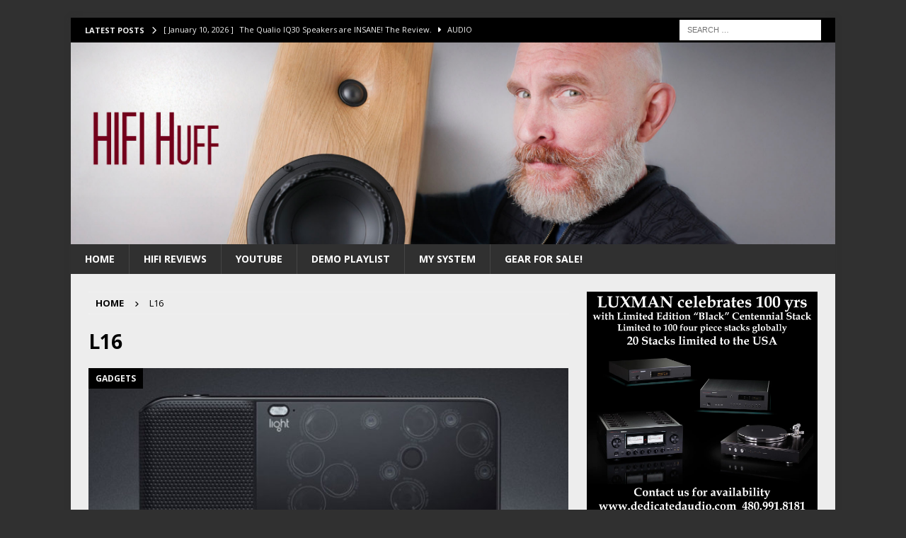

--- FILE ---
content_type: text/html; charset=UTF-8
request_url: https://www.stevehuffphoto.com/tag/l16/
body_size: 44691
content:
<!DOCTYPE html>
<html class="no-js mh-one-sb" dir="ltr" lang="en-US" prefix="og: https://ogp.me/ns#">
<head>
<meta charset="UTF-8">
<meta name="viewport" content="width=device-width, initial-scale=1.0">
<link rel="profile" href="http://gmpg.org/xfn/11" />
<title>L16 | Steve Huff Hi-Fi and Photo</title>

		<!-- All in One SEO Pro 4.7.0 - aioseo.com -->
		<meta name="robots" content="max-image-preview:large" />
		<link rel="canonical" href="http://www.stevehuffphoto.com/tag/l16/" />
		<meta name="generator" content="All in One SEO Pro (AIOSEO) 4.7.0" />
		<meta property="og:locale" content="en_US" />
		<meta property="og:site_name" content="Steve Huff Hi-Fi and Photo | Hi-Fi Audio Reviews" />
		<meta property="og:type" content="article" />
		<meta property="og:title" content="L16 | Steve Huff Hi-Fi and Photo" />
		<meta property="og:url" content="http://www.stevehuffphoto.com/tag/l16/" />
		<meta name="twitter:card" content="summary" />
		<meta name="twitter:title" content="L16 | Steve Huff Hi-Fi and Photo" />
		<meta name="google" content="nositelinkssearchbox" />
		<script type="application/ld+json" class="aioseo-schema">
			{"@context":"https:\/\/schema.org","@graph":[{"@type":"BreadcrumbList","@id":"http:\/\/www.stevehuffphoto.com\/tag\/l16\/#breadcrumblist","itemListElement":[{"@type":"ListItem","@id":"http:\/\/www.stevehuffphoto.com\/#listItem","position":1,"name":"Home","item":"http:\/\/www.stevehuffphoto.com\/","nextItem":"http:\/\/www.stevehuffphoto.com\/tag\/l16\/#listItem"},{"@type":"ListItem","@id":"http:\/\/www.stevehuffphoto.com\/tag\/l16\/#listItem","position":2,"name":"L16","previousItem":"http:\/\/www.stevehuffphoto.com\/#listItem"}]},{"@type":"CollectionPage","@id":"http:\/\/www.stevehuffphoto.com\/tag\/l16\/#collectionpage","url":"http:\/\/www.stevehuffphoto.com\/tag\/l16\/","name":"L16 | Steve Huff Hi-Fi and Photo","inLanguage":"en-US","isPartOf":{"@id":"http:\/\/www.stevehuffphoto.com\/#website"},"breadcrumb":{"@id":"http:\/\/www.stevehuffphoto.com\/tag\/l16\/#breadcrumblist"}},{"@type":"Organization","@id":"http:\/\/www.stevehuffphoto.com\/#organization","name":"Steve Huff","description":"Hi-Fi Audio Reviews","url":"http:\/\/www.stevehuffphoto.com\/"},{"@type":"WebSite","@id":"http:\/\/www.stevehuffphoto.com\/#website","url":"http:\/\/www.stevehuffphoto.com\/","name":"Steve Huff Hi-Fi and Photo","description":"Hi-Fi Audio Reviews","inLanguage":"en-US","publisher":{"@id":"http:\/\/www.stevehuffphoto.com\/#organization"}}]}
		</script>
		<!-- All in One SEO Pro -->

<link rel='dns-prefetch' href='//www.googletagmanager.com' />
<link rel='dns-prefetch' href='//fonts.googleapis.com' />
<link rel="alternate" type="application/rss+xml" title="Steve Huff Hi-Fi and Photo &raquo; Feed" href="http://www.stevehuffphoto.com/feed/" />
<link rel="alternate" type="application/rss+xml" title="Steve Huff Hi-Fi and Photo &raquo; Comments Feed" href="http://www.stevehuffphoto.com/comments/feed/" />
<link rel="alternate" type="application/rss+xml" title="Steve Huff Hi-Fi and Photo &raquo; L16 Tag Feed" href="http://www.stevehuffphoto.com/tag/l16/feed/" />
<style id='wp-img-auto-sizes-contain-inline-css' type='text/css'>
img:is([sizes=auto i],[sizes^="auto," i]){contain-intrinsic-size:3000px 1500px}
/*# sourceURL=wp-img-auto-sizes-contain-inline-css */
</style>
<style id='wp-emoji-styles-inline-css' type='text/css'>

	img.wp-smiley, img.emoji {
		display: inline !important;
		border: none !important;
		box-shadow: none !important;
		height: 1em !important;
		width: 1em !important;
		margin: 0 0.07em !important;
		vertical-align: -0.1em !important;
		background: none !important;
		padding: 0 !important;
	}
/*# sourceURL=wp-emoji-styles-inline-css */
</style>
<style id='wp-block-library-inline-css' type='text/css'>
:root{--wp-block-synced-color:#7a00df;--wp-block-synced-color--rgb:122,0,223;--wp-bound-block-color:var(--wp-block-synced-color);--wp-editor-canvas-background:#ddd;--wp-admin-theme-color:#007cba;--wp-admin-theme-color--rgb:0,124,186;--wp-admin-theme-color-darker-10:#006ba1;--wp-admin-theme-color-darker-10--rgb:0,107,160.5;--wp-admin-theme-color-darker-20:#005a87;--wp-admin-theme-color-darker-20--rgb:0,90,135;--wp-admin-border-width-focus:2px}@media (min-resolution:192dpi){:root{--wp-admin-border-width-focus:1.5px}}.wp-element-button{cursor:pointer}:root .has-very-light-gray-background-color{background-color:#eee}:root .has-very-dark-gray-background-color{background-color:#313131}:root .has-very-light-gray-color{color:#eee}:root .has-very-dark-gray-color{color:#313131}:root .has-vivid-green-cyan-to-vivid-cyan-blue-gradient-background{background:linear-gradient(135deg,#00d084,#0693e3)}:root .has-purple-crush-gradient-background{background:linear-gradient(135deg,#34e2e4,#4721fb 50%,#ab1dfe)}:root .has-hazy-dawn-gradient-background{background:linear-gradient(135deg,#faaca8,#dad0ec)}:root .has-subdued-olive-gradient-background{background:linear-gradient(135deg,#fafae1,#67a671)}:root .has-atomic-cream-gradient-background{background:linear-gradient(135deg,#fdd79a,#004a59)}:root .has-nightshade-gradient-background{background:linear-gradient(135deg,#330968,#31cdcf)}:root .has-midnight-gradient-background{background:linear-gradient(135deg,#020381,#2874fc)}:root{--wp--preset--font-size--normal:16px;--wp--preset--font-size--huge:42px}.has-regular-font-size{font-size:1em}.has-larger-font-size{font-size:2.625em}.has-normal-font-size{font-size:var(--wp--preset--font-size--normal)}.has-huge-font-size{font-size:var(--wp--preset--font-size--huge)}.has-text-align-center{text-align:center}.has-text-align-left{text-align:left}.has-text-align-right{text-align:right}.has-fit-text{white-space:nowrap!important}#end-resizable-editor-section{display:none}.aligncenter{clear:both}.items-justified-left{justify-content:flex-start}.items-justified-center{justify-content:center}.items-justified-right{justify-content:flex-end}.items-justified-space-between{justify-content:space-between}.screen-reader-text{border:0;clip-path:inset(50%);height:1px;margin:-1px;overflow:hidden;padding:0;position:absolute;width:1px;word-wrap:normal!important}.screen-reader-text:focus{background-color:#ddd;clip-path:none;color:#444;display:block;font-size:1em;height:auto;left:5px;line-height:normal;padding:15px 23px 14px;text-decoration:none;top:5px;width:auto;z-index:100000}html :where(.has-border-color){border-style:solid}html :where([style*=border-top-color]){border-top-style:solid}html :where([style*=border-right-color]){border-right-style:solid}html :where([style*=border-bottom-color]){border-bottom-style:solid}html :where([style*=border-left-color]){border-left-style:solid}html :where([style*=border-width]){border-style:solid}html :where([style*=border-top-width]){border-top-style:solid}html :where([style*=border-right-width]){border-right-style:solid}html :where([style*=border-bottom-width]){border-bottom-style:solid}html :where([style*=border-left-width]){border-left-style:solid}html :where(img[class*=wp-image-]){height:auto;max-width:100%}:where(figure){margin:0 0 1em}html :where(.is-position-sticky){--wp-admin--admin-bar--position-offset:var(--wp-admin--admin-bar--height,0px)}@media screen and (max-width:600px){html :where(.is-position-sticky){--wp-admin--admin-bar--position-offset:0px}}

/*# sourceURL=wp-block-library-inline-css */
</style><style id='global-styles-inline-css' type='text/css'>
:root{--wp--preset--aspect-ratio--square: 1;--wp--preset--aspect-ratio--4-3: 4/3;--wp--preset--aspect-ratio--3-4: 3/4;--wp--preset--aspect-ratio--3-2: 3/2;--wp--preset--aspect-ratio--2-3: 2/3;--wp--preset--aspect-ratio--16-9: 16/9;--wp--preset--aspect-ratio--9-16: 9/16;--wp--preset--color--black: #000000;--wp--preset--color--cyan-bluish-gray: #abb8c3;--wp--preset--color--white: #ffffff;--wp--preset--color--pale-pink: #f78da7;--wp--preset--color--vivid-red: #cf2e2e;--wp--preset--color--luminous-vivid-orange: #ff6900;--wp--preset--color--luminous-vivid-amber: #fcb900;--wp--preset--color--light-green-cyan: #7bdcb5;--wp--preset--color--vivid-green-cyan: #00d084;--wp--preset--color--pale-cyan-blue: #8ed1fc;--wp--preset--color--vivid-cyan-blue: #0693e3;--wp--preset--color--vivid-purple: #9b51e0;--wp--preset--gradient--vivid-cyan-blue-to-vivid-purple: linear-gradient(135deg,rgb(6,147,227) 0%,rgb(155,81,224) 100%);--wp--preset--gradient--light-green-cyan-to-vivid-green-cyan: linear-gradient(135deg,rgb(122,220,180) 0%,rgb(0,208,130) 100%);--wp--preset--gradient--luminous-vivid-amber-to-luminous-vivid-orange: linear-gradient(135deg,rgb(252,185,0) 0%,rgb(255,105,0) 100%);--wp--preset--gradient--luminous-vivid-orange-to-vivid-red: linear-gradient(135deg,rgb(255,105,0) 0%,rgb(207,46,46) 100%);--wp--preset--gradient--very-light-gray-to-cyan-bluish-gray: linear-gradient(135deg,rgb(238,238,238) 0%,rgb(169,184,195) 100%);--wp--preset--gradient--cool-to-warm-spectrum: linear-gradient(135deg,rgb(74,234,220) 0%,rgb(151,120,209) 20%,rgb(207,42,186) 40%,rgb(238,44,130) 60%,rgb(251,105,98) 80%,rgb(254,248,76) 100%);--wp--preset--gradient--blush-light-purple: linear-gradient(135deg,rgb(255,206,236) 0%,rgb(152,150,240) 100%);--wp--preset--gradient--blush-bordeaux: linear-gradient(135deg,rgb(254,205,165) 0%,rgb(254,45,45) 50%,rgb(107,0,62) 100%);--wp--preset--gradient--luminous-dusk: linear-gradient(135deg,rgb(255,203,112) 0%,rgb(199,81,192) 50%,rgb(65,88,208) 100%);--wp--preset--gradient--pale-ocean: linear-gradient(135deg,rgb(255,245,203) 0%,rgb(182,227,212) 50%,rgb(51,167,181) 100%);--wp--preset--gradient--electric-grass: linear-gradient(135deg,rgb(202,248,128) 0%,rgb(113,206,126) 100%);--wp--preset--gradient--midnight: linear-gradient(135deg,rgb(2,3,129) 0%,rgb(40,116,252) 100%);--wp--preset--font-size--small: 13px;--wp--preset--font-size--medium: 20px;--wp--preset--font-size--large: 36px;--wp--preset--font-size--x-large: 42px;--wp--preset--spacing--20: 0.44rem;--wp--preset--spacing--30: 0.67rem;--wp--preset--spacing--40: 1rem;--wp--preset--spacing--50: 1.5rem;--wp--preset--spacing--60: 2.25rem;--wp--preset--spacing--70: 3.38rem;--wp--preset--spacing--80: 5.06rem;--wp--preset--shadow--natural: 6px 6px 9px rgba(0, 0, 0, 0.2);--wp--preset--shadow--deep: 12px 12px 50px rgba(0, 0, 0, 0.4);--wp--preset--shadow--sharp: 6px 6px 0px rgba(0, 0, 0, 0.2);--wp--preset--shadow--outlined: 6px 6px 0px -3px rgb(255, 255, 255), 6px 6px rgb(0, 0, 0);--wp--preset--shadow--crisp: 6px 6px 0px rgb(0, 0, 0);}:where(.is-layout-flex){gap: 0.5em;}:where(.is-layout-grid){gap: 0.5em;}body .is-layout-flex{display: flex;}.is-layout-flex{flex-wrap: wrap;align-items: center;}.is-layout-flex > :is(*, div){margin: 0;}body .is-layout-grid{display: grid;}.is-layout-grid > :is(*, div){margin: 0;}:where(.wp-block-columns.is-layout-flex){gap: 2em;}:where(.wp-block-columns.is-layout-grid){gap: 2em;}:where(.wp-block-post-template.is-layout-flex){gap: 1.25em;}:where(.wp-block-post-template.is-layout-grid){gap: 1.25em;}.has-black-color{color: var(--wp--preset--color--black) !important;}.has-cyan-bluish-gray-color{color: var(--wp--preset--color--cyan-bluish-gray) !important;}.has-white-color{color: var(--wp--preset--color--white) !important;}.has-pale-pink-color{color: var(--wp--preset--color--pale-pink) !important;}.has-vivid-red-color{color: var(--wp--preset--color--vivid-red) !important;}.has-luminous-vivid-orange-color{color: var(--wp--preset--color--luminous-vivid-orange) !important;}.has-luminous-vivid-amber-color{color: var(--wp--preset--color--luminous-vivid-amber) !important;}.has-light-green-cyan-color{color: var(--wp--preset--color--light-green-cyan) !important;}.has-vivid-green-cyan-color{color: var(--wp--preset--color--vivid-green-cyan) !important;}.has-pale-cyan-blue-color{color: var(--wp--preset--color--pale-cyan-blue) !important;}.has-vivid-cyan-blue-color{color: var(--wp--preset--color--vivid-cyan-blue) !important;}.has-vivid-purple-color{color: var(--wp--preset--color--vivid-purple) !important;}.has-black-background-color{background-color: var(--wp--preset--color--black) !important;}.has-cyan-bluish-gray-background-color{background-color: var(--wp--preset--color--cyan-bluish-gray) !important;}.has-white-background-color{background-color: var(--wp--preset--color--white) !important;}.has-pale-pink-background-color{background-color: var(--wp--preset--color--pale-pink) !important;}.has-vivid-red-background-color{background-color: var(--wp--preset--color--vivid-red) !important;}.has-luminous-vivid-orange-background-color{background-color: var(--wp--preset--color--luminous-vivid-orange) !important;}.has-luminous-vivid-amber-background-color{background-color: var(--wp--preset--color--luminous-vivid-amber) !important;}.has-light-green-cyan-background-color{background-color: var(--wp--preset--color--light-green-cyan) !important;}.has-vivid-green-cyan-background-color{background-color: var(--wp--preset--color--vivid-green-cyan) !important;}.has-pale-cyan-blue-background-color{background-color: var(--wp--preset--color--pale-cyan-blue) !important;}.has-vivid-cyan-blue-background-color{background-color: var(--wp--preset--color--vivid-cyan-blue) !important;}.has-vivid-purple-background-color{background-color: var(--wp--preset--color--vivid-purple) !important;}.has-black-border-color{border-color: var(--wp--preset--color--black) !important;}.has-cyan-bluish-gray-border-color{border-color: var(--wp--preset--color--cyan-bluish-gray) !important;}.has-white-border-color{border-color: var(--wp--preset--color--white) !important;}.has-pale-pink-border-color{border-color: var(--wp--preset--color--pale-pink) !important;}.has-vivid-red-border-color{border-color: var(--wp--preset--color--vivid-red) !important;}.has-luminous-vivid-orange-border-color{border-color: var(--wp--preset--color--luminous-vivid-orange) !important;}.has-luminous-vivid-amber-border-color{border-color: var(--wp--preset--color--luminous-vivid-amber) !important;}.has-light-green-cyan-border-color{border-color: var(--wp--preset--color--light-green-cyan) !important;}.has-vivid-green-cyan-border-color{border-color: var(--wp--preset--color--vivid-green-cyan) !important;}.has-pale-cyan-blue-border-color{border-color: var(--wp--preset--color--pale-cyan-blue) !important;}.has-vivid-cyan-blue-border-color{border-color: var(--wp--preset--color--vivid-cyan-blue) !important;}.has-vivid-purple-border-color{border-color: var(--wp--preset--color--vivid-purple) !important;}.has-vivid-cyan-blue-to-vivid-purple-gradient-background{background: var(--wp--preset--gradient--vivid-cyan-blue-to-vivid-purple) !important;}.has-light-green-cyan-to-vivid-green-cyan-gradient-background{background: var(--wp--preset--gradient--light-green-cyan-to-vivid-green-cyan) !important;}.has-luminous-vivid-amber-to-luminous-vivid-orange-gradient-background{background: var(--wp--preset--gradient--luminous-vivid-amber-to-luminous-vivid-orange) !important;}.has-luminous-vivid-orange-to-vivid-red-gradient-background{background: var(--wp--preset--gradient--luminous-vivid-orange-to-vivid-red) !important;}.has-very-light-gray-to-cyan-bluish-gray-gradient-background{background: var(--wp--preset--gradient--very-light-gray-to-cyan-bluish-gray) !important;}.has-cool-to-warm-spectrum-gradient-background{background: var(--wp--preset--gradient--cool-to-warm-spectrum) !important;}.has-blush-light-purple-gradient-background{background: var(--wp--preset--gradient--blush-light-purple) !important;}.has-blush-bordeaux-gradient-background{background: var(--wp--preset--gradient--blush-bordeaux) !important;}.has-luminous-dusk-gradient-background{background: var(--wp--preset--gradient--luminous-dusk) !important;}.has-pale-ocean-gradient-background{background: var(--wp--preset--gradient--pale-ocean) !important;}.has-electric-grass-gradient-background{background: var(--wp--preset--gradient--electric-grass) !important;}.has-midnight-gradient-background{background: var(--wp--preset--gradient--midnight) !important;}.has-small-font-size{font-size: var(--wp--preset--font-size--small) !important;}.has-medium-font-size{font-size: var(--wp--preset--font-size--medium) !important;}.has-large-font-size{font-size: var(--wp--preset--font-size--large) !important;}.has-x-large-font-size{font-size: var(--wp--preset--font-size--x-large) !important;}
/*# sourceURL=global-styles-inline-css */
</style>

<style id='classic-theme-styles-inline-css' type='text/css'>
/*! This file is auto-generated */
.wp-block-button__link{color:#fff;background-color:#32373c;border-radius:9999px;box-shadow:none;text-decoration:none;padding:calc(.667em + 2px) calc(1.333em + 2px);font-size:1.125em}.wp-block-file__button{background:#32373c;color:#fff;text-decoration:none}
/*# sourceURL=/wp-includes/css/classic-themes.min.css */
</style>
<link crossorigin="anonymous" rel='stylesheet' id='mh-google-fonts-css' href='https://fonts.googleapis.com/css?family=Open+Sans:300,400,400italic,600,700' type='text/css' media='all' />
<link rel='stylesheet' id='mh-font-awesome-css' href='http://www.stevehuffphoto.com/wp-content/themes/mh-magazine/includes/core/assets/css/font-awesome.min.css' type='text/css' media='all' />
<link rel='stylesheet' id='mh-magazine-css' href='http://www.stevehuffphoto.com/wp-content/themes/mh-magazine/style.css?ver=5.0.4' type='text/css' media='all' />
<script type="text/javascript" src="http://www.stevehuffphoto.com/wp-includes/js/jquery/jquery.min.js?ver=3.7.1" id="jquery-core-js"></script>
<script type="text/javascript" src="http://www.stevehuffphoto.com/wp-includes/js/jquery/jquery-migrate.min.js?ver=3.4.1" id="jquery-migrate-js"></script>
<script type="text/javascript" id="mh-scripts-js-extra">
/* <![CDATA[ */
var mh = {"text":{"toggle_menu":"Toggle Menu"}};
//# sourceURL=mh-scripts-js-extra
/* ]]> */
</script>
<script type="text/javascript" src="http://www.stevehuffphoto.com/wp-content/themes/mh-magazine/includes/core/assets/js/scripts.js?ver=5.0.4" id="mh-scripts-js"></script>

<!-- Google tag (gtag.js) snippet added by Site Kit -->
<!-- Google Analytics snippet added by Site Kit -->
<script type="text/javascript" src="https://www.googletagmanager.com/gtag/js?id=G-2CXT5P3NEC" id="google_gtagjs-js" async></script>
<script type="text/javascript" id="google_gtagjs-js-after">
/* <![CDATA[ */
window.dataLayer = window.dataLayer || [];function gtag(){dataLayer.push(arguments);}
gtag("set","linker",{"domains":["www.stevehuffphoto.com"]});
gtag("js", new Date());
gtag("set", "developer_id.dZTNiMT", true);
gtag("config", "G-2CXT5P3NEC");
//# sourceURL=google_gtagjs-js-after
/* ]]> */
</script>
<link rel="https://api.w.org/" href="http://www.stevehuffphoto.com/wp-json/" /><link rel="alternate" title="JSON" type="application/json" href="http://www.stevehuffphoto.com/wp-json/wp/v2/tags/4777" /><link rel="EditURI" type="application/rsd+xml" title="RSD" href="http://www.stevehuffphoto.com/xmlrpc.php?rsd" />
<meta name="generator" content="WordPress 6.9" />
<meta name="generator" content="Site Kit by Google 1.168.0" /><!--[if lt IE 9]>
<script src="http://www.stevehuffphoto.com/wp-content/themes/mh-magazine/js/css3-mediaqueries.js"></script>
<![endif]-->
<!--[if lt IE 9]>
<script src="http://www.stevehuffphoto.com/wp-content/themes/mh-magazine/js/css3-mediaqueries.js"></script>
<![endif]-->
<style type="text/css">
.mh-wrapper, .mh-widget-layout8 .mh-widget-title-inner, #mh-mobile .mh-slider-layout4 .mh-slider-caption { background: #ededed; }
.mh-breadcrumb, .entry-header .entry-meta, .mh-subheading-top, .mh-author-box, .mh-author-box-avatar, .mh-post-nav, .mh-comment-list .comment-body, .mh-comment-list .avatar, .mh-ping-list .mh-ping-item, .mh-ping-list .mh-ping-item:first-child, .mh-loop-description, .mh-loop-ad, .mh-sitemap-list > li, .mh-sitemap-list .children li, .mh-widget-layout7 .mh-widget-title, .mh-custom-posts-item, .mh-posts-large-item, .mh-posts-list-item, #mh-mobile .mh-posts-grid, #mh-mobile .mh-posts-grid-col, #mh-mobile .mh-posts-digest-wrap, #mh-mobile .mh-posts-digest-item, #mh-mobile .mh-posts-focus-item, .mh-category-column-item, .mh-user-item, .widget_archive li, .widget_categories li, .widget_pages li a, .widget_meta li, .widget_nav_menu .menu > li, .widget_rss li, .widget_recent_entries li, .recentcomments, .mh-box, table, td, th, pre { border-color: rgba(255, 255, 255, 0.3); }
#mh-mobile .mh-posts-stacked-overlay-small { border-color: #ededed; }
.mh-navigation li:hover, .mh-navigation ul li:hover > ul, .mh-main-nav-wrap, .mh-main-nav, .mh-social-nav li a:hover, .entry-tags li, .mh-slider-caption, .mh-widget-layout8 .mh-widget-title .mh-footer-widget-title-inner, .mh-widget-col-1 .mh-slider-caption, .mh-widget-col-1 .mh-posts-lineup-caption, .mh-carousel-layout1, .mh-spotlight-widget, .mh-social-widget li a, .mh-author-bio-widget, .mh-footer-widget .mh-tab-comment-excerpt, .mh-nip-item:hover .mh-nip-overlay, .mh-widget .tagcloud a, .mh-footer-widget .tagcloud a, .mh-footer, .mh-copyright-wrap, input[type=submit]:hover, #infinite-handle span:hover { background: #303030; }
.mh-extra-nav-bg { background: rgba(48, 48, 48, 0.2); }
.mh-slider-caption, .mh-posts-stacked-title, .mh-posts-lineup-caption { background: #303030; background: rgba(48, 48, 48, 0.8); }
@media screen and (max-width: 900px) { #mh-mobile .mh-slider-caption, #mh-mobile .mh-posts-lineup-caption { background: rgba(48, 48, 48, 1); } }
.slicknav_menu, .slicknav_nav ul, #mh-mobile .mh-footer-widget .mh-posts-stacked-overlay { border-color: #303030; }
.mh-copyright, .mh-copyright a { color: #fff; }
.mh-widget-layout4 .mh-widget-title { background: #000000; background: rgba(0, 0, 0, 0.6); }
.mh-preheader, .mh-wide-layout .mh-subheader, .mh-ticker-title, .mh-main-nav li:hover, .mh-footer-nav, .slicknav_menu, .slicknav_btn, .slicknav_nav .slicknav_item:hover, .slicknav_nav a:hover, .mh-back-to-top, .mh-subheading, .entry-tags .fa, .entry-tags li:hover, .mh-widget-layout2 .mh-widget-title, .mh-widget-layout4 .mh-widget-title-inner, .mh-widget-layout4 .mh-footer-widget-title, .mh-widget-layout5 .mh-widget-title-inner, .mh-widget-layout6 .mh-widget-title, #mh-mobile .flex-control-paging li a.flex-active, .mh-image-caption, .mh-carousel-layout1 .mh-carousel-caption, .mh-tab-button.active, .mh-tab-button.active:hover, .mh-footer-widget .mh-tab-button.active, .mh-social-widget li:hover a, .mh-footer-widget .mh-social-widget li a, .mh-footer-widget .mh-author-bio-widget, .tagcloud a:hover, .mh-widget .tagcloud a:hover, .mh-footer-widget .tagcloud a:hover, .mh-posts-stacked-item .mh-meta, .page-numbers:hover, .mh-loop-pagination .current, .mh-comments-pagination .current, .pagelink, a:hover .pagelink, input[type=submit], #infinite-handle span { background: #000000; }
.mh-main-nav-wrap .slicknav_nav ul, blockquote, .mh-widget-layout1 .mh-widget-title, .mh-widget-layout3 .mh-widget-title, .mh-widget-layout5 .mh-widget-title, .mh-widget-layout8 .mh-widget-title:after, #mh-mobile .mh-slider-caption, .mh-carousel-layout1, .mh-spotlight-widget, .mh-author-bio-widget, .mh-author-bio-title, .mh-author-bio-image-frame, .mh-video-widget, .mh-tab-buttons, textarea:hover, input[type=text]:hover, input[type=email]:hover, input[type=tel]:hover, input[type=url]:hover { border-color: #000000; }
.mh-header-tagline, .mh-dropcap, .mh-carousel-layout1 .flex-direction-nav a, .mh-carousel-layout2 .mh-carousel-caption, .mh-posts-digest-small-category, .mh-posts-lineup-more, .bypostauthor .fn:after, .mh-comment-list .comment-reply-link:before, #respond #cancel-comment-reply-link:before { color: #000000; }
.mh-subheader, .page-numbers, a .pagelink, .mh-widget-layout3 .mh-widget-title, .mh-widget .search-form, .mh-tab-button, .mh-tab-content, .mh-nip-widget, .mh-magazine-facebook-page-widget, .mh-social-widget, .mh-posts-horizontal-widget, .mh-ad-spot, .mh-info-spot { background: #303030; }
.mh-tab-post-item { border-color: rgba(255, 255, 255, 0.3); }
.mh-tab-comment-excerpt { background: rgba(255, 255, 255, 0.6); }
.mh-header-nav-top li a, .mh-wide-layout .mh-header-nav-bottom li a, .mh-main-nav li:hover > a, .mh-footer-nav li a, .mh-social-nav-top .fa-mh-social, .mh-wide-layout .mh-social-nav-bottom .fa-mh-social, .slicknav_nav a, .slicknav_nav a:hover, .slicknav_nav .slicknav_item:hover, .slicknav_menu .slicknav_menutxt, .mh-header-date-top, .mh-wide-layout .mh-header-date-bottom, .mh-ticker-title, .mh-boxed-layout .mh-ticker-item-top a, .mh-wide-layout .mh-ticker-item a, .mh-subheading, .entry-tags .fa, .entry-tags a:hover, .mh-content .current, .page-numbers:hover, .pagelink, a:hover .pagelink, .mh-back-to-top, .mh-back-to-top:hover, .mh-widget-layout2 .mh-widget-title, .mh-widget-layout2 .mh-widget-title a, .mh-widget-layout4 .mh-widget-title-inner, .mh-widget-layout4 .mh-widget-title a, .mh-widget-layout5 .mh-widget-title, .mh-widget-layout5 .mh-widget-title a, .mh-widget-layout6 .mh-widget-title, .mh-widget-layout6 .mh-widget-title a, .mh-image-caption, .mh-carousel-layout1 .mh-carousel-caption, .mh-footer-widget .mh-author-bio-title, .mh-footer-widget .mh-author-bio-text, .mh-social-widget li:hover .fa-mh-social, .mh-footer-widget .mh-social-widget .fa-mh-social, #mh-mobile .mh-tab-button.active, .mh-tab-button.active:hover, .tagcloud a:hover, .mh-widget .tagcloud a:hover, .mh-footer-widget .tagcloud a:hover, .mh-posts-stacked-item .mh-meta, .mh-posts-stacked-item .mh-meta a, .mh-posts-stacked-item .mh-meta a:hover, input[type=submit], #infinite-handle span { color: #f2f2f2; }
.slicknav_menu .slicknav_icon-bar { background: #f2f2f2; }
.mh-header-nav-bottom li a, .mh-social-nav-bottom .fa-mh-social, .mh-boxed-layout .mh-ticker-item-bottom a, .mh-header-date-bottom, .page-numbers, a .pagelink, .mh-widget-layout3 .mh-widget-title, .mh-widget-layout3 .mh-widget-title a, .mh-tabbed-widget, .mh-tabbed-widget a, .mh-posts-horizontal-title a { color: #ffffff; }
.mh-meta, .mh-meta a, .mh-breadcrumb, .mh-breadcrumb a, .mh-comment-list .comment-meta, .mh-comment-list .comment-meta a, .mh-comment-list .comment-reply-link, .mh-user-data, .widget_rss .rss-date, .widget_rss cite { color: #000000; }
</style>
<style type="text/css">
.entry-content { font-size: 16px; font-size: 1rem; }
</style>

<!-- Google AdSense meta tags added by Site Kit -->
<meta name="google-adsense-platform-account" content="ca-host-pub-2644536267352236">
<meta name="google-adsense-platform-domain" content="sitekit.withgoogle.com">
<!-- End Google AdSense meta tags added by Site Kit -->
<style type="text/css" id="custom-background-css">
body.custom-background { background-color: #303030; }
</style>
	<link rel="amphtml" href="http://www.stevehuffphoto.com/tag/l16/?amp=1"><link rel="icon" href="http://www.stevehuffphoto.com/wp-content/uploads/2015/11/cropped-bannersteve11lg1300V681-32x32.jpg" sizes="32x32" />
<link rel="icon" href="http://www.stevehuffphoto.com/wp-content/uploads/2015/11/cropped-bannersteve11lg1300V681-192x192.jpg" sizes="192x192" />
<link rel="apple-touch-icon" href="http://www.stevehuffphoto.com/wp-content/uploads/2015/11/cropped-bannersteve11lg1300V681-180x180.jpg" />
<meta name="msapplication-TileImage" content="http://www.stevehuffphoto.com/wp-content/uploads/2015/11/cropped-bannersteve11lg1300V681-270x270.jpg" />
<style id="kirki-inline-styles"></style></head>
<body id="mh-mobile" class="archive tag tag-l16 tag-4777 custom-background wp-theme-mh-magazine mh-boxed-layout mh-right-sb mh-loop-layout3 mh-widget-layout3" itemscope="itemscope" itemtype="https://schema.org/WebPage">
<div class="mh-container mh-container-outer">
<div class="mh-header-nav-mobile clearfix"></div>
	<div class="mh-preheader">
		<div class="mh-container mh-container-inner mh-row clearfix">
							<div class="mh-header-bar-content mh-header-bar-top-left mh-col-2-3 clearfix">
											<div class="mh-header-ticker mh-header-ticker-top">
							<div class="mh-ticker-top">
			<div class="mh-ticker-title mh-ticker-title-top">
			Latest Posts<i class="fa fa-chevron-right"></i>		</div>
		<div class="mh-ticker-content mh-ticker-content-top">
		<ul id="mh-ticker-loop-top">				<li class="mh-ticker-item mh-ticker-item-top">
					<a href="http://www.stevehuffphoto.com/2026/01/10/the-qualio-iq30-speakers-are-insane-the-review/" title="The Qualio IQ30 Speakers are INSANE! The Review.">
						<span class="mh-ticker-item-date mh-ticker-item-date-top">
                        	[ January 10, 2026 ]                        </span>
						<span class="mh-ticker-item-title mh-ticker-item-title-top">
							The Qualio IQ30 Speakers are INSANE! The Review.						</span>
													<span class="mh-ticker-item-cat mh-ticker-item-cat-top">
								<i class="fa fa-caret-right"></i>
																AUDIO							</span>
											</a>
				</li>				<li class="mh-ticker-item mh-ticker-item-top">
					<a href="http://www.stevehuffphoto.com/2026/01/01/audio-art-the-fleetwood-sound-helios-speaker-review/" title="Audio Art. The Fleetwood Sound Helios Speaker Review.">
						<span class="mh-ticker-item-date mh-ticker-item-date-top">
                        	[ January 1, 2026 ]                        </span>
						<span class="mh-ticker-item-title mh-ticker-item-title-top">
							Audio Art. The Fleetwood Sound Helios Speaker Review.						</span>
													<span class="mh-ticker-item-cat mh-ticker-item-cat-top">
								<i class="fa fa-caret-right"></i>
																AMAZING							</span>
											</a>
				</li>				<li class="mh-ticker-item mh-ticker-item-top">
					<a href="http://www.stevehuffphoto.com/2025/12/17/the-audio-mirror-wave-tube-dac-review-stunning-hifi/" title="The Audio Mirror Wave Tube DAC Review. Stunning HiFi.">
						<span class="mh-ticker-item-date mh-ticker-item-date-top">
                        	[ December 17, 2025 ]                        </span>
						<span class="mh-ticker-item-title mh-ticker-item-title-top">
							The Audio Mirror Wave Tube DAC Review. Stunning HiFi.						</span>
													<span class="mh-ticker-item-cat mh-ticker-item-cat-top">
								<i class="fa fa-caret-right"></i>
																AMAZING							</span>
											</a>
				</li>				<li class="mh-ticker-item mh-ticker-item-top">
					<a href="http://www.stevehuffphoto.com/2025/12/09/the-enleum-54r-integrated-amp-is-like-no-other/" title="The Enleum Amp 54R Integrated sends SHIVERS down my Spine.">
						<span class="mh-ticker-item-date mh-ticker-item-date-top">
                        	[ December 9, 2025 ]                        </span>
						<span class="mh-ticker-item-title mh-ticker-item-title-top">
							The Enleum Amp 54R Integrated sends SHIVERS down my Spine.						</span>
													<span class="mh-ticker-item-cat mh-ticker-item-cat-top">
								<i class="fa fa-caret-right"></i>
																AUDIO							</span>
											</a>
				</li>				<li class="mh-ticker-item mh-ticker-item-top">
					<a href="http://www.stevehuffphoto.com/2025/12/01/the-eversolo-z10-dac-has-it-all-full-review/" title="The Eversolo Z10 DAC HAS IT ALL! Full Review.">
						<span class="mh-ticker-item-date mh-ticker-item-date-top">
                        	[ December 1, 2025 ]                        </span>
						<span class="mh-ticker-item-title mh-ticker-item-title-top">
							The Eversolo Z10 DAC HAS IT ALL! Full Review.						</span>
													<span class="mh-ticker-item-cat mh-ticker-item-cat-top">
								<i class="fa fa-caret-right"></i>
																AUDIO							</span>
											</a>
				</li>		</ul>
	</div>
</div>						</div>
									</div>
										<div class="mh-header-bar-content mh-header-bar-top-right mh-col-1-3 clearfix">
											<aside class="mh-header-search mh-header-search-top">
							<form role="search" method="get" class="search-form" action="http://www.stevehuffphoto.com/">
				<label>
					<span class="screen-reader-text">Search for:</span>
					<input type="search" class="search-field" placeholder="Search &hellip;" value="" name="s" />
				</label>
				<input type="submit" class="search-submit" value="Search" />
			</form>						</aside>
									</div>
					</div>
	</div>
<header class="mh-header" itemscope="itemscope" itemtype="https://schema.org/WPHeader">
	<div class="mh-container mh-container-inner clearfix">
	   <div class="mh-custom-header clearfix">
<a class="mh-header-image-link" href="http://www.stevehuffphoto.com/" title="Steve Huff Hi-Fi and Photo" rel="home">
<img class="mh-header-image" src="http://www.stevehuffphoto.com/wp-content/uploads/2025/04/banner.jpg" srcset="http://www.stevehuffphoto.com/wp-content/uploads/2025/04/banner.jpg 450w, http://www.stevehuffphoto.com/wp-content/uploads/2025/04/banner.jpg 678w, http://www.stevehuffphoto.com/wp-content/uploads/2025/04/banner.jpg 2314w" sizes="(max-width: 768px) 100vw, (max-width: 1200px) 80vw, 1200px" height="611" width="2314" alt="Steve Huff Hi-Fi and Photo" loading="eager" decoding="async" />
</a>
</div>
	</div>
	<div class="mh-main-nav-wrap">
		<nav class="mh-navigation mh-main-nav mh-container mh-container-inner clearfix" itemscope="itemscope" itemtype="https://schema.org/SiteNavigationElement">
			<div class="menu-mobile-container"><ul id="menu-mobile" class="menu"><li id="menu-item-91884" class="menu-item menu-item-type-custom menu-item-object-custom menu-item-home menu-item-91884"><a href="http://www.stevehuffphoto.com">Home</a></li>
<li id="menu-item-76599" class="menu-item menu-item-type-post_type menu-item-object-page menu-item-76599"><a href="http://www.stevehuffphoto.com/all-reviews/hi-fi-reviews/">HiFi Reviews</a></li>
<li id="menu-item-105709" class="menu-item menu-item-type-custom menu-item-object-custom menu-item-105709"><a href="https://www.youtube.com/user/stevehuff1969">YouTube</a></li>
<li id="menu-item-114067" class="menu-item menu-item-type-post_type menu-item-object-page menu-item-114067"><a href="http://www.stevehuffphoto.com/hifi-demo-songs-tidal-playlist/">Demo Playlist</a></li>
<li id="menu-item-114052" class="menu-item menu-item-type-post_type menu-item-object-page menu-item-114052"><a href="http://www.stevehuffphoto.com/my-current-hifi-system-2025/">MY SYSTEM</a></li>
<li id="menu-item-110976" class="menu-item menu-item-type-post_type menu-item-object-page menu-item-110976"><a href="http://www.stevehuffphoto.com/hifi-garage-sale/">Gear for Sale!</a></li>
</ul></div>		</nav>
	</div>
	</header>
<div class="mh-wrapper clearfix">
	<div class="mh-main clearfix">
		<div id="main-content" class="mh-loop mh-content" role="main"><nav class="mh-breadcrumb" itemscope itemtype="https://schema.org/BreadcrumbList"><span itemprop="itemListElement" itemscope itemtype="https://schema.org/ListItem"><a href="http://www.stevehuffphoto.com" title="Home" itemprop="item"><span itemprop="name">Home</span></a><meta itemprop="position" content="1" /></span><span class="mh-breadcrumb-delimiter"><i class="fa fa-angle-right"></i></span>L16</nav>
				<header class="page-header"><h1 class="page-title">L16</h1>				</header><article class="mh-posts-large-item clearfix post-95441 post type-post status-publish format-standard has-post-thumbnail hentry category-gadgets category-gear category-guest-post category-guest-review category-quick-test category-user-reports tag-1st-looks tag-l16 tag-light-camera tag-user-report">
	<figure class="mh-posts-large-thumb">
		<a class="mh-thumb-icon" href="http://www.stevehuffphoto.com/2017/10/13/user-report-the-light-l16-camera-day-one-by-harry-teasley/" title="User Report: The Light L16 Camera, Day One by Harry Teasley"><img width="678" height="356" src="http://www.stevehuffphoto.com/wp-content/uploads/2017/10/lightcameraprototype-800x420.jpg" class="attachment-mh-magazine-content size-mh-magazine-content wp-post-image" alt="" decoding="async" fetchpriority="high" srcset="http://www.stevehuffphoto.com/wp-content/uploads/2017/10/lightcameraprototype-800x420.jpg 800w, http://www.stevehuffphoto.com/wp-content/uploads/2017/10/lightcameraprototype-800x420-450x236.jpg 450w, http://www.stevehuffphoto.com/wp-content/uploads/2017/10/lightcameraprototype-800x420-768x403.jpg 768w, http://www.stevehuffphoto.com/wp-content/uploads/2017/10/lightcameraprototype-800x420-680x357.jpg 680w" sizes="(max-width: 678px) 100vw, 678px" />		</a>
					<div class="mh-image-caption mh-posts-large-caption">
				Gadgets			</div>
			</figure>
	<div class="mh-posts-large-content clearfix">
		<header class="mh-posts-large-header">
			<h3 class="entry-title mh-posts-large-title">
				<a href="http://www.stevehuffphoto.com/2017/10/13/user-report-the-light-l16-camera-day-one-by-harry-teasley/" title="User Report: The Light L16 Camera, Day One by Harry Teasley" rel="bookmark">
					User Report: The Light L16 Camera, Day One by Harry Teasley				</a>
			</h3>
		   <div class="mh-meta entry-meta">
<span class="entry-meta-date updated"><i class="far fa-clock"></i><a href="http://www.stevehuffphoto.com/2017/10/">October 13, 2017</a></span>
<span class="entry-meta-comments"><i class="far fa-comment"></i><a href="http://www.stevehuffphoto.com/2017/10/13/user-report-the-light-l16-camera-day-one-by-harry-teasley/#comments" class="mh-comment-count-link" >16</a></span>
</div>
		</header>
		<div class="mh-posts-large-excerpt clearfix">
			<div class="mh-excerpt">The Light L16 Camera, Day One By Harry Teasley &#8211; See his Flickr HERE Hey, Steve, thanks for the opportunity to submit a user review. My name is Harry Teasley, I’ve been a computer artist <a class="mh-excerpt-more" href="http://www.stevehuffphoto.com/2017/10/13/user-report-the-light-l16-camera-day-one-by-harry-teasley/" title="User Report: The Light L16 Camera, Day One by Harry Teasley">[&#8230;]</a></div>
		</div>
	</div>
</article>		</div>
			<aside class="mh-widget-col-1 mh-sidebar" itemscope="itemscope" itemtype="https://schema.org/WPSideBar"><div id="block-13" class="mh-widget widget_block"><p style="text-align: center;"><a href="https://www.dedicatedaudio.com/collections/new-arrivals-1/products/luxman-centennial-product-system"><img loading="lazy" decoding="async" class="aligncenter wp-image-114133 size-full" src="http://www.stevehuffphoto.com/wp-content/uploads/2025/05/Luxman-Ad.jpg" alt="" width="1200" height="1200" /></a></p></div><div id="block-2" class="mh-widget widget_block"><p style="text-align: center;"><a href="http://www.dedicatedaudio.com"><img loading="lazy" decoding="async" class="aligncenter wp-image-112526 size-full" src="http://www.stevehuffphoto.com/wp-content/uploads/2024/09/huff-ad3.jpg" alt="Dedicated Audio." width="1210" height="1210" /></a></p></div><div id="block-7" class="mh-widget widget_block"><p style="text-align: center;"><a href="http://www.unveiledaudio.com"><img class="aligncenter wp-image-112526 size-full" src="http://www.stevehuffphoto.com/wp-content/uploads/2025/01/UNVA1.jpg" alt="Unveiled Audio." width="1210" </div><div id="block-14" class="mh-widget widget_block"><p style="text-align: center;"><a href="http://www.bluebirdmusic.com "><img loading="lazy" decoding="async" class="alignnone wp-image-114841 size-full" src="http://www.stevehuffphoto.com/wp-content/uploads/2025/09/weiss-square.jpg" alt="" width="1087" height="1088" /></a></p></div><div id="block-9" class="mh-widget widget_block"></div><div id="block-8" class="mh-widget widget_block">
<p style="text-align: center;"><a href="https://tmraudio.com/sell-your-gear/?utm_source=steve_huff_photo&amp;utm_medium=cpc&amp;utm_campaign=syg&amp;utm_content=sell_gear_easy_way"><img loading="lazy" decoding="async" class="aligncenter size-full wp-image-113672" src="http://www.stevehuffphoto.com/wp-content/uploads/2025/03/huff_photo_display_ad_20250610-1.jpg" alt="" width="1080" height="1080" /></a></p></div><div id="custom_html-8" class="widget_text mh-widget widget_custom_html"><h4 class="mh-widget-title"><span class="mh-widget-title-inner">BE NOTIFIED OF NEW REVIEWS!</span></h4><div class="textwidget custom-html-widget"><iframe src="https://gem.godaddy.com/signups/82cf9302757e41fd8bdbf68fed798738/iframe" scrolling="no" frameborder="0" height="186" style="max-width: 275px; width: 100%;"></iframe></div></div>	</aside>	</div>
	</div>
<div class="mh-copyright-wrap">
	<div class="mh-container mh-container-inner clearfix">
		<p class="mh-copyright">
			STEVEHUFFPHOTO 2018		</p>
	</div>
</div>
<a title="Back to Top" href="#" class="mh-back-to-top"><i class="fa fa-chevron-up"></i></a>
</div><!-- .mh-container-outer -->
<script type="speculationrules">
{"prefetch":[{"source":"document","where":{"and":[{"href_matches":"/*"},{"not":{"href_matches":["/wp-*.php","/wp-admin/*","/wp-content/uploads/*","/wp-content/*","/wp-content/plugins/*","/wp-content/themes/mh-magazine/*","/*\\?(.+)"]}},{"not":{"selector_matches":"a[rel~=\"nofollow\"]"}},{"not":{"selector_matches":".no-prefetch, .no-prefetch a"}}]},"eagerness":"conservative"}]}
</script>
<a id="webform_side_tab">Subscribe</a><script type="text/javascript" src="https://gem.godaddy.com/signups/82cf9302757e41fd8bdbf68fed798738/webform_side_tab.js" ></script>
<!--BEGIN: TRACKING CODE MANAGER (v2.5.0) BY INTELLYWP.COM IN FOOTER//-->
<script async src="//pagead2.googlesyndication.com/pagead/js/adsbygoogle.js"></script>
<script>
     (adsbygoogle = window.adsbygoogle || []).push({
          google_ad_client: "ca-pub-6480338161164755",
          enable_page_level_ads: true
     });
</script>
<!--END: https://wordpress.org/plugins/tracking-code-manager IN FOOTER//--><a title="Back to Top" href="#" class="mh-back-to-top"><i class="fa fa-chevron-up"></i></a>
<script id="wp-emoji-settings" type="application/json">
{"baseUrl":"https://s.w.org/images/core/emoji/17.0.2/72x72/","ext":".png","svgUrl":"https://s.w.org/images/core/emoji/17.0.2/svg/","svgExt":".svg","source":{"concatemoji":"http://www.stevehuffphoto.com/wp-includes/js/wp-emoji-release.min.js?ver=6.9"}}
</script>
<script type="module">
/* <![CDATA[ */
/*! This file is auto-generated */
const a=JSON.parse(document.getElementById("wp-emoji-settings").textContent),o=(window._wpemojiSettings=a,"wpEmojiSettingsSupports"),s=["flag","emoji"];function i(e){try{var t={supportTests:e,timestamp:(new Date).valueOf()};sessionStorage.setItem(o,JSON.stringify(t))}catch(e){}}function c(e,t,n){e.clearRect(0,0,e.canvas.width,e.canvas.height),e.fillText(t,0,0);t=new Uint32Array(e.getImageData(0,0,e.canvas.width,e.canvas.height).data);e.clearRect(0,0,e.canvas.width,e.canvas.height),e.fillText(n,0,0);const a=new Uint32Array(e.getImageData(0,0,e.canvas.width,e.canvas.height).data);return t.every((e,t)=>e===a[t])}function p(e,t){e.clearRect(0,0,e.canvas.width,e.canvas.height),e.fillText(t,0,0);var n=e.getImageData(16,16,1,1);for(let e=0;e<n.data.length;e++)if(0!==n.data[e])return!1;return!0}function u(e,t,n,a){switch(t){case"flag":return n(e,"\ud83c\udff3\ufe0f\u200d\u26a7\ufe0f","\ud83c\udff3\ufe0f\u200b\u26a7\ufe0f")?!1:!n(e,"\ud83c\udde8\ud83c\uddf6","\ud83c\udde8\u200b\ud83c\uddf6")&&!n(e,"\ud83c\udff4\udb40\udc67\udb40\udc62\udb40\udc65\udb40\udc6e\udb40\udc67\udb40\udc7f","\ud83c\udff4\u200b\udb40\udc67\u200b\udb40\udc62\u200b\udb40\udc65\u200b\udb40\udc6e\u200b\udb40\udc67\u200b\udb40\udc7f");case"emoji":return!a(e,"\ud83e\u1fac8")}return!1}function f(e,t,n,a){let r;const o=(r="undefined"!=typeof WorkerGlobalScope&&self instanceof WorkerGlobalScope?new OffscreenCanvas(300,150):document.createElement("canvas")).getContext("2d",{willReadFrequently:!0}),s=(o.textBaseline="top",o.font="600 32px Arial",{});return e.forEach(e=>{s[e]=t(o,e,n,a)}),s}function r(e){var t=document.createElement("script");t.src=e,t.defer=!0,document.head.appendChild(t)}a.supports={everything:!0,everythingExceptFlag:!0},new Promise(t=>{let n=function(){try{var e=JSON.parse(sessionStorage.getItem(o));if("object"==typeof e&&"number"==typeof e.timestamp&&(new Date).valueOf()<e.timestamp+604800&&"object"==typeof e.supportTests)return e.supportTests}catch(e){}return null}();if(!n){if("undefined"!=typeof Worker&&"undefined"!=typeof OffscreenCanvas&&"undefined"!=typeof URL&&URL.createObjectURL&&"undefined"!=typeof Blob)try{var e="postMessage("+f.toString()+"("+[JSON.stringify(s),u.toString(),c.toString(),p.toString()].join(",")+"));",a=new Blob([e],{type:"text/javascript"});const r=new Worker(URL.createObjectURL(a),{name:"wpTestEmojiSupports"});return void(r.onmessage=e=>{i(n=e.data),r.terminate(),t(n)})}catch(e){}i(n=f(s,u,c,p))}t(n)}).then(e=>{for(const n in e)a.supports[n]=e[n],a.supports.everything=a.supports.everything&&a.supports[n],"flag"!==n&&(a.supports.everythingExceptFlag=a.supports.everythingExceptFlag&&a.supports[n]);var t;a.supports.everythingExceptFlag=a.supports.everythingExceptFlag&&!a.supports.flag,a.supports.everything||((t=a.source||{}).concatemoji?r(t.concatemoji):t.wpemoji&&t.twemoji&&(r(t.twemoji),r(t.wpemoji)))});
//# sourceURL=http://www.stevehuffphoto.com/wp-includes/js/wp-emoji-loader.min.js
/* ]]> */
</script>
</body>
</html>

--- FILE ---
content_type: text/html; charset=utf-8
request_url: https://www.google.com/recaptcha/api2/aframe
body_size: 267
content:
<!DOCTYPE HTML><html><head><meta http-equiv="content-type" content="text/html; charset=UTF-8"></head><body><script nonce="yQoBZ_bqaC7M-estDxQPdA">/** Anti-fraud and anti-abuse applications only. See google.com/recaptcha */ try{var clients={'sodar':'https://pagead2.googlesyndication.com/pagead/sodar?'};window.addEventListener("message",function(a){try{if(a.source===window.parent){var b=JSON.parse(a.data);var c=clients[b['id']];if(c){var d=document.createElement('img');d.src=c+b['params']+'&rc='+(localStorage.getItem("rc::a")?sessionStorage.getItem("rc::b"):"");window.document.body.appendChild(d);sessionStorage.setItem("rc::e",parseInt(sessionStorage.getItem("rc::e")||0)+1);localStorage.setItem("rc::h",'1768959473774');}}}catch(b){}});window.parent.postMessage("_grecaptcha_ready", "*");}catch(b){}</script></body></html>